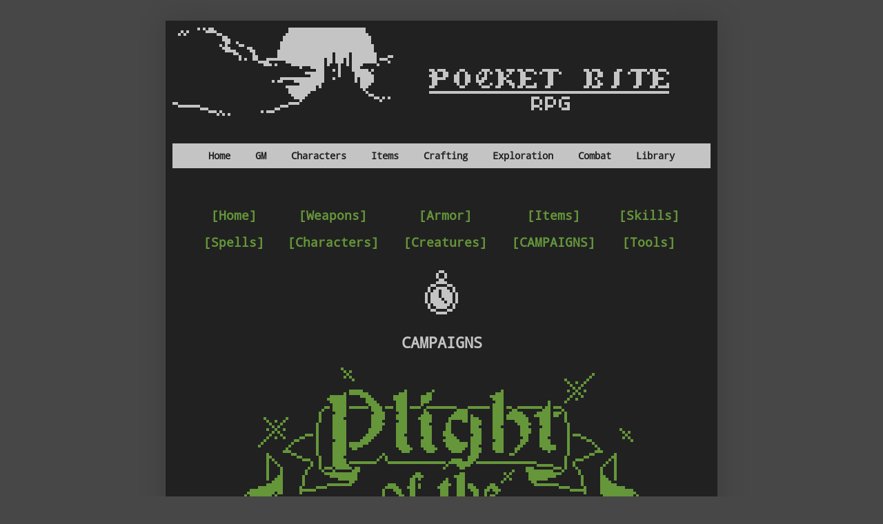

--- FILE ---
content_type: text/html; charset=UTF-8
request_url: https://www.pocketbiterpg.com/p/lib-campaigns_58.html
body_size: 13533
content:
<!DOCTYPE html>
<html class='v2' dir='ltr' xmlns='http://www.w3.org/1999/xhtml' xmlns:b='http://www.google.com/2005/gml/b' xmlns:data='http://www.google.com/2005/gml/data' xmlns:expr='http://www.google.com/2005/gml/expr'>
<head>
<link href='https://www.blogger.com/static/v1/widgets/335934321-css_bundle_v2.css' rel='stylesheet' type='text/css'/>
<meta content='width=1100' name='viewport'/>
<meta content='text/html; charset=UTF-8' http-equiv='Content-Type'/>
<meta content='blogger' name='generator'/>
<link href='https://www.pocketbiterpg.com/favicon.ico' rel='icon' type='image/x-icon'/>
<link href='https://www.pocketbiterpg.com/p/lib-campaigns_58.html' rel='canonical'/>
<link rel="alternate" type="application/atom+xml" title="Pocket Bite RPG - Atom" href="https://www.pocketbiterpg.com/feeds/posts/default" />
<link rel="alternate" type="application/rss+xml" title="Pocket Bite RPG - RSS" href="https://www.pocketbiterpg.com/feeds/posts/default?alt=rss" />
<link rel="service.post" type="application/atom+xml" title="Pocket Bite RPG - Atom" href="https://www.blogger.com/feeds/6634228369056760013/posts/default" />
<!--Can't find substitution for tag [blog.ieCssRetrofitLinks]-->
<meta content='https://www.pocketbiterpg.com/p/lib-campaigns_58.html' property='og:url'/>
<meta content='Lib Campaigns' property='og:title'/>
<meta content='          [Home]      [Weapons]      [Armor]      [Items]      [Skills]          [Spells]      [Characters]      [Creatures]      [CAMPAIGNS...' property='og:description'/>
<meta content='https://blogger.googleusercontent.com/img/a/AVvXsEjzX_KsUaL5gy9YOkFJOlOlN8qLZ_CkTrWXu0ZQmDVerXBRKQ2-llELm_YHmlGZYnCF5yknhUrjyr2CpQEPraDO9DO-VOKnwNzpmlOJ6yVK7nbuYNn0H-Mwpswam91a6lcI0WZ0wFZRoFiLTo_sMwfIysC8N3MEF6q3_EsY3EklrlNriX59bBrPZ6-Oeg=w1200-h630-p-k-no-nu' property='og:image'/>
<title>Pocket Bite RPG: Lib Campaigns</title>
<style type='text/css'>@font-face{font-family:'Droid Sans Mono';font-style:normal;font-weight:400;font-display:swap;src:url(//fonts.gstatic.com/s/droidsansmono/v21/6NUO8FuJNQ2MbkrZ5-J8lKFrp7pRef2r.woff2)format('woff2');unicode-range:U+0000-00FF,U+0131,U+0152-0153,U+02BB-02BC,U+02C6,U+02DA,U+02DC,U+0304,U+0308,U+0329,U+2000-206F,U+20AC,U+2122,U+2191,U+2193,U+2212,U+2215,U+FEFF,U+FFFD;}</style>
<style id='page-skin-1' type='text/css'><!--
/*
-----------------------------------------------
Blogger Template Style
Name:     Simple
Designer: Josh Peterson
URL:      www.noaesthetic.com
----------------------------------------------- */
/* Variable definitions
====================
<Variable name="keycolor" description="Main Color" type="color" default="#66bbdd"/>
<Group description="Page Text" selector="body">
<Variable name="body.font" description="Font" type="font"
default="normal normal 12px Arial, Tahoma, Helvetica, FreeSans, sans-serif"/>
<Variable name="body.text.color" description="Text Color" type="color" default="#222222"/>
</Group>
<Group description="Backgrounds" selector=".body-fauxcolumns-outer">
<Variable name="body.background.color" description="Outer Background" type="color" default="#66bbdd"/>
<Variable name="content.background.color" description="Main Background" type="color" default="#ffffff"/>
<Variable name="header.background.color" description="Header Background" type="color" default="transparent"/>
</Group>
<Group description="Links" selector=".main-outer">
<Variable name="link.color" description="Link Color" type="color" default="#2288bb"/>
<Variable name="link.visited.color" description="Visited Color" type="color" default="#888888"/>
<Variable name="link.hover.color" description="Hover Color" type="color" default="#33aaff"/>
</Group>
<Group description="Blog Title" selector=".header h1">
<Variable name="header.font" description="Font" type="font"
default="normal normal 60px Arial, Tahoma, Helvetica, FreeSans, sans-serif"/>
<Variable name="header.text.color" description="Title Color" type="color" default="#3399bb" />
</Group>
<Group description="Blog Description" selector=".header .description">
<Variable name="description.text.color" description="Description Color" type="color"
default="#777777" />
</Group>
<Group description="Tabs Text" selector=".tabs-inner .widget li a">
<Variable name="tabs.font" description="Font" type="font"
default="normal normal 14px Arial, Tahoma, Helvetica, FreeSans, sans-serif"/>
<Variable name="tabs.text.color" description="Text Color" type="color" default="#999999"/>
<Variable name="tabs.selected.text.color" description="Selected Color" type="color" default="#000000"/>
</Group>
<Group description="Tabs Background" selector=".tabs-outer .PageList">
<Variable name="tabs.background.color" description="Background Color" type="color" default="#f5f5f5"/>
<Variable name="tabs.selected.background.color" description="Selected Color" type="color" default="#eeeeee"/>
</Group>
<Group description="Post Title" selector="h3.post-title, .comments h4">
<Variable name="post.title.font" description="Font" type="font"
default="normal normal 22px Arial, Tahoma, Helvetica, FreeSans, sans-serif"/>
</Group>
<Group description="Date Header" selector=".date-header">
<Variable name="date.header.color" description="Text Color" type="color"
default="#c4c4c4"/>
<Variable name="date.header.background.color" description="Background Color" type="color"
default="transparent"/>
<Variable name="date.header.font" description="Text Font" type="font"
default="normal bold 11px Arial, Tahoma, Helvetica, FreeSans, sans-serif"/>
<Variable name="date.header.padding" description="Date Header Padding" type="string" default="inherit"/>
<Variable name="date.header.letterspacing" description="Date Header Letter Spacing" type="string" default="inherit"/>
<Variable name="date.header.margin" description="Date Header Margin" type="string" default="inherit"/>
</Group>
<Group description="Post Footer" selector=".post-footer">
<Variable name="post.footer.text.color" description="Text Color" type="color" default="#666666"/>
<Variable name="post.footer.background.color" description="Background Color" type="color"
default="#f9f9f9"/>
<Variable name="post.footer.border.color" description="Shadow Color" type="color" default="#eeeeee"/>
</Group>
<Group description="Gadgets" selector="h2">
<Variable name="widget.title.font" description="Title Font" type="font"
default="normal bold 11px Arial, Tahoma, Helvetica, FreeSans, sans-serif"/>
<Variable name="widget.title.text.color" description="Title Color" type="color" default="#000000"/>
<Variable name="widget.alternate.text.color" description="Alternate Color" type="color" default="#999999"/>
</Group>
<Group description="Images" selector=".main-inner">
<Variable name="image.background.color" description="Background Color" type="color" default="#ffffff"/>
<Variable name="image.border.color" description="Border Color" type="color" default="#eeeeee"/>
<Variable name="image.text.color" description="Caption Text Color" type="color" default="#c4c4c4"/>
</Group>
<Group description="Accents" selector=".content-inner">
<Variable name="body.rule.color" description="Separator Line Color" type="color" default="#eeeeee"/>
<Variable name="tabs.border.color" description="Tabs Border Color" type="color" default="rgba(0, 0, 0, 0)"/>
</Group>
<Variable name="body.background" description="Body Background" type="background"
color="#474747" default="$(color) none repeat scroll top left"/>
<Variable name="body.background.override" description="Body Background Override" type="string" default=""/>
<Variable name="body.background.gradient.cap" description="Body Gradient Cap" type="url"
default="url(https://resources.blogblog.com/blogblog/data/1kt/simple/gradients_light.png)"/>
<Variable name="body.background.gradient.tile" description="Body Gradient Tile" type="url"
default="url(https://resources.blogblog.com/blogblog/data/1kt/simple/body_gradient_tile_light.png)"/>
<Variable name="content.background.color.selector" description="Content Background Color Selector" type="string" default=".content-inner"/>
<Variable name="content.padding" description="Content Padding" type="length" default="10px" min="0" max="100px"/>
<Variable name="content.padding.horizontal" description="Content Horizontal Padding" type="length" default="10px" min="0" max="100px"/>
<Variable name="content.shadow.spread" description="Content Shadow Spread" type="length" default="40px" min="0" max="100px"/>
<Variable name="content.shadow.spread.webkit" description="Content Shadow Spread (WebKit)" type="length" default="5px" min="0" max="100px"/>
<Variable name="content.shadow.spread.ie" description="Content Shadow Spread (IE)" type="length" default="10px" min="0" max="100px"/>
<Variable name="main.border.width" description="Main Border Width" type="length" default="0" min="0" max="10px"/>
<Variable name="header.background.gradient" description="Header Gradient" type="url" default="none"/>
<Variable name="header.shadow.offset.left" description="Header Shadow Offset Left" type="length" default="-1px" min="-50px" max="50px"/>
<Variable name="header.shadow.offset.top" description="Header Shadow Offset Top" type="length" default="-1px" min="-50px" max="50px"/>
<Variable name="header.shadow.spread" description="Header Shadow Spread" type="length" default="1px" min="0" max="100px"/>
<Variable name="header.padding" description="Header Padding" type="length" default="30px" min="0" max="100px"/>
<Variable name="header.border.size" description="Header Border Size" type="length" default="1px" min="0" max="10px"/>
<Variable name="header.bottom.border.size" description="Header Bottom Border Size" type="length" default="1px" min="0" max="10px"/>
<Variable name="header.border.horizontalsize" description="Header Horizontal Border Size" type="length" default="0" min="0" max="10px"/>
<Variable name="description.text.size" description="Description Text Size" type="string" default="140%"/>
<Variable name="tabs.margin.top" description="Tabs Margin Top" type="length" default="0" min="0" max="100px"/>
<Variable name="tabs.margin.side" description="Tabs Side Margin" type="length" default="30px" min="0" max="100px"/>
<Variable name="tabs.background.gradient" description="Tabs Background Gradient" type="url"
default="url(https://resources.blogblog.com/blogblog/data/1kt/simple/gradients_light.png)"/>
<Variable name="tabs.border.width" description="Tabs Border Width" type="length" default="1px" min="0" max="10px"/>
<Variable name="tabs.bevel.border.width" description="Tabs Bevel Border Width" type="length" default="1px" min="0" max="10px"/>
<Variable name="post.margin.bottom" description="Post Bottom Margin" type="length" default="25px" min="0" max="100px"/>
<Variable name="image.border.small.size" description="Image Border Small Size" type="length" default="2px" min="0" max="10px"/>
<Variable name="image.border.large.size" description="Image Border Large Size" type="length" default="5px" min="0" max="10px"/>
<Variable name="page.width.selector" description="Page Width Selector" type="string" default=".region-inner"/>
<Variable name="page.width" description="Page Width" type="string" default="auto"/>
<Variable name="main.section.margin" description="Main Section Margin" type="length" default="15px" min="0" max="100px"/>
<Variable name="main.padding" description="Main Padding" type="length" default="15px" min="0" max="100px"/>
<Variable name="main.padding.top" description="Main Padding Top" type="length" default="30px" min="0" max="100px"/>
<Variable name="main.padding.bottom" description="Main Padding Bottom" type="length" default="30px" min="0" max="100px"/>
<Variable name="paging.background"
color="#212121"
description="Background of blog paging area" type="background"
default="transparent none no-repeat scroll top center"/>
<Variable name="footer.bevel" description="Bevel border length of footer" type="length" default="0" min="0" max="10px"/>
<Variable name="mobile.background.overlay" description="Mobile Background Overlay" type="string"
default="transparent none repeat scroll top left"/>
<Variable name="mobile.background.size" description="Mobile Background Size" type="string" default="auto"/>
<Variable name="mobile.button.color" description="Mobile Button Color" type="color" default="#ffffff" />
<Variable name="startSide" description="Side where text starts in blog language" type="automatic" default="left"/>
<Variable name="endSide" description="Side where text ends in blog language" type="automatic" default="right"/>
*/
/* Content
----------------------------------------------- */
body {
font: normal normal 14px Droid Sans Mono;
color: #c4c4c4;
background: #474747 none repeat scroll top left;
padding: 0 40px 40px 40px;
}
html body .region-inner {
min-width: 0;
max-width: 100%;
width: auto;
}
h2 {
font-size: 22px;
}
a:link {
text-decoration:none;
color: #65963a;
}
a:visited {
text-decoration:none;
color: #65963a;
}
a:hover {
text-decoration:underline;
color: #78b346;
}
.body-fauxcolumn-outer .fauxcolumn-inner {
background: transparent none repeat scroll top left;
_background-image: none;
}
.body-fauxcolumn-outer .cap-top {
position: absolute;
z-index: 1;
height: 400px;
width: 100%;
}
.body-fauxcolumn-outer .cap-top .cap-left {
width: 100%;
background: transparent none repeat-x scroll top left;
_background-image: none;
}
.content-outer {
-moz-box-shadow: 0 0 40px rgba(0, 0, 0, .15);
-webkit-box-shadow: 0 0 5px rgba(0, 0, 0, .15);
-goog-ms-box-shadow: 0 0 10px #333333;
box-shadow: 0 0 40px rgba(0, 0, 0, .15);
margin-bottom: 1px;
}
.content-inner {
padding: 10px 10px;
}
.content-inner {
background-color: #212121;
}
/* Header
----------------------------------------------- */
.header-outer {
background: rgba(0, 0, 0, 0) none repeat-x scroll 0 -400px;
_background-image: none;
}
.Header h1 {
font: normal normal 60px Arial, Tahoma, Helvetica, FreeSans, sans-serif;
color: #c4c4c4;
text-shadow: -1px -1px 1px rgba(0, 0, 0, .2);
}
.Header h1 a {
color: #c4c4c4;
}
.Header .description {
font-size: 140%;
color: #c4c4c4;
}
.header-inner .Header .titlewrapper {
padding: 22px 30px;
}
.header-inner .Header .descriptionwrapper {
padding: 0 30px;
}
/* Tabs
----------------------------------------------- */
.tabs-inner .section:first-child {
border-top: 1px solid rgba(0, 0, 0, 0);
}
.tabs-inner .section:first-child ul {
margin-top: -1px;
border-top: 1px solid rgba(0, 0, 0, 0);
border-left: 0 solid rgba(0, 0, 0, 0);
border-right: 0 solid rgba(0, 0, 0, 0);
}
.tabs-inner .widget ul {
background: #c4c4c4 none repeat-x scroll 0 -800px;
_background-image: none;
border-bottom: 1px solid rgba(0, 0, 0, 0);
margin-top: 0;
margin-left: -30px;
margin-right: -30px;
}
.tabs-inner .widget li a {
display: inline-block;
padding: .6em 1em;
font: normal bold 14px Droid Sans Mono;
color: #212121;
border-left: 1px solid #212121;
border-right: 0 solid rgba(0, 0, 0, 0);
}
.tabs-inner .widget li:first-child a {
border-left: none;
}
.tabs-inner .widget li.selected a, .tabs-inner .widget li a:hover {
color: #65963a;
background-color: #212121;
text-decoration: none;
}
/* Columns
----------------------------------------------- */
.main-outer {
border-top: 0 solid rgba(0, 0, 0, 0);
}
.fauxcolumn-left-outer .fauxcolumn-inner {
border-right: 1px solid rgba(0, 0, 0, 0);
}
.fauxcolumn-right-outer .fauxcolumn-inner {
border-left: 1px solid rgba(0, 0, 0, 0);
}
/* Headings
----------------------------------------------- */
div.widget > h2,
div.widget h2.title {
margin: 0 0 1em 0;
font: normal bold 11px Arial, Tahoma, Helvetica, FreeSans, sans-serif;
color: #c4c4c4;
}
/* Widgets
----------------------------------------------- */
.widget .zippy {
color: #999999;
text-shadow: 2px 2px 1px rgba(0, 0, 0, .1);
}
.widget .popular-posts ul {
list-style: none;
}
/* Posts
----------------------------------------------- */
h2.date-header {
font: normal bold 11px Droid Sans Mono;
}
.date-header span {
background-color: rgba(0, 0, 0, 0);
color: #c4c4c4;
padding: inherit;
letter-spacing: inherit;
margin: inherit;
}
.main-inner {
padding-top: 30px;
padding-bottom: 30px;
}
.main-inner .column-center-inner {
padding: 0 15px;
}
.main-inner .column-center-inner .section {
margin: 0 15px;
}
.post {
margin: 0 0 25px 0;
}
h3.post-title, .comments h4 {
font: normal normal 22px Arial, Tahoma, Helvetica, FreeSans, sans-serif;
margin: .75em 0 0;
}
.post-body {
font-size: 110%;
line-height: 1.4;
position: relative;
}
.post-body img, .post-body .tr-caption-container, .Profile img, .Image img,
.BlogList .item-thumbnail img {
padding: 0;
background: rgba(0, 0, 0, 0);
border: 1px solid rgba(0, 0, 0, 0);
-moz-box-shadow: 1px 1px 5px rgba(0, 0, 0, .1);
-webkit-box-shadow: 1px 1px 5px rgba(0, 0, 0, .1);
box-shadow: 1px 1px 5px rgba(0, 0, 0, .1);
}
.post-body img, .post-body .tr-caption-container {
padding: 1px;
}
.post-body .tr-caption-container {
color: rgba(0, 0, 0, 0);
}
.post-body .tr-caption-container img {
padding: 0;
background: transparent;
border: none;
-moz-box-shadow: 0 0 0 rgba(0, 0, 0, .1);
-webkit-box-shadow: 0 0 0 rgba(0, 0, 0, .1);
box-shadow: 0 0 0 rgba(0, 0, 0, .1);
}
.post-header {
margin: 0 0 1.5em;
line-height: 1.6;
font-size: 90%;
}
.post-footer {
margin: 20px -2px 0;
padding: 5px 10px;
color: #c4c4c4;
background-color: #212121;
border-bottom: 1px solid rgba(0, 0, 0, 0);
line-height: 1.6;
font-size: 90%;
}
#comments .comment-author {
padding-top: 1.5em;
border-top: 1px solid rgba(0, 0, 0, 0);
background-position: 0 1.5em;
}
#comments .comment-author:first-child {
padding-top: 0;
border-top: none;
}
.avatar-image-container {
margin: .2em 0 0;
}
#comments .avatar-image-container img {
border: 1px solid rgba(0, 0, 0, 0);
}
/* Comments
----------------------------------------------- */
.comments .comments-content .icon.blog-author {
background-repeat: no-repeat;
background-image: url([data-uri]);
}
.comments .comments-content .loadmore a {
border-top: 1px solid #999999;
border-bottom: 1px solid #999999;
}
.comments .comment-thread.inline-thread {
background-color: #212121;
}
.comments .continue {
border-top: 2px solid #999999;
}
/* Accents
---------------------------------------------- */
.section-columns td.columns-cell {
border-left: 1px solid rgba(0, 0, 0, 0);
}
.blog-pager {
background: transparent none no-repeat scroll top center;
}
.blog-pager-older-link, .home-link,
.blog-pager-newer-link {
background-color: #212121;
padding: 5px;
}
.footer-outer {
border-top: 0 dashed #bbbbbb;
}
/* Mobile
----------------------------------------------- */
body.mobile  {
background-size: auto;
}
.mobile .body-fauxcolumn-outer {
background: transparent none repeat scroll top left;
}
.mobile .body-fauxcolumn-outer .cap-top {
background-size: 100% auto;
}
.mobile .content-outer {
-webkit-box-shadow: 0 0 3px rgba(0, 0, 0, .15);
box-shadow: 0 0 3px rgba(0, 0, 0, .15);
}
.mobile .tabs-inner .widget ul {
margin-left: 0;
margin-right: 0;
}
.mobile .post {
margin: 0;
}
.mobile .main-inner .column-center-inner .section {
margin: 0;
}
.mobile .date-header span {
padding: 0.1em 10px;
margin: 0 -10px;
}
.mobile h3.post-title {
margin: 0;
}
.mobile .blog-pager {
background: transparent none no-repeat scroll top center;
}
.mobile .footer-outer {
border-top: none;
}
.mobile .main-inner, .mobile .footer-inner {
background-color: #212121;
}
.mobile-index-contents {
color: #c4c4c4;
}
.mobile-link-button {
background-color: #65963a;
}
.mobile-link-button a:link, .mobile-link-button a:visited {
color: #ffffff;
}
.mobile .tabs-inner .section:first-child {
border-top: none;
}
.mobile .tabs-inner .PageList .widget-content {
background-color: #212121;
color: #65963a;
border-top: 1px solid rgba(0, 0, 0, 0);
border-bottom: 1px solid rgba(0, 0, 0, 0);
}
.mobile .tabs-inner .PageList .widget-content .pagelist-arrow {
border-left: 1px solid rgba(0, 0, 0, 0);
}
#comments h4{
display: none !important;
}
.PageList {text-align:center !important;}
.PageList li {display:inline !important; float:none !important;}
.feed-links {display:none !important;}
.tabs-inner .widget li a, .tabs-inner .widget ul, .tabs-inner .section:first-child ul {border:none;}
.post-body img, .post-body .tr-caption-container, .Profile img, .Image img,
.BlogList .item-thumbnail img {
padding: 0 !important;
border: none !important;
background: none !important;
-moz-box-shadow: 0px 0px 0px transparent !important;
-webkit-box-shadow: 0px 0px 0px transparent !important;
box-shadow: 0px 0px 0px transparent !important;
}
::selection {
background-color: #ffffff;
color: #212121;
}
.status-msg-border {border: 0;}
.status-msg-body {background-color: #212121;}
.status-msg-wrap {width: 100%; margin: 0px auto;}
.status-msg-bg {background: transparent;}
body, a, a:hover {cursor: url(https://blogger.googleusercontent.com/img/a/AVvXsEjccKfmAqwwXZGDd3iNAVTf8ebhKuCtjgQ6wiorf6ZODg5M2l8t3V6O1dAMPZWbfScC5xhkRtJXh7uNUaqH8QwIjL9n--LgHt9VLQg1gz3PqGbVaTQh_51vPVZesYrKqK1eYw6YFWF7Sq4_JsvmBnr1DwKEnS_njgT5EgNHfTADlmFGFsTCVHsNo8p52g),progress;}/* --> TABLE FORMATS <-- */
table.lib {
table-layout:fixed;
border: 2px solid #C4C4C4;
width: 100%;
border-collapse: collapse;
}
table.lib td, table.lib th {
border: 1px solid #C4C4C4;
padding: 7px 7px;
}
table.page {
border: 0px solid #C4C4C4;
width: 100%;
border-collapse: collapse;
}
table.page td, table.page th {
border: 0px solid #C4C4C4;
padding: 7px 7px;
}
/* Custom
----------------------------------------------- */
/* --> IMAGE FORMATS <-- */
.post img{
user-drag: none;
user-select: none;
-moz-user-select: none;
-webkit-user-drag: none;
-webkit-user-select: none;
-ms-user-select: none;
filter: hue-rotate(0deg) saturate(100%);
}
/* --> ICONS EXTRA <-- */
.iconsExtra{
background: url(https://blogger.googleusercontent.com/img/a/AVvXsEgoU3Ij4oMO1Udi2ZML7lq7z60pfABoozT075g0HKW-jvVWQAaaNRCg8eIBDUhsRhtQEYb3ZSGwamqbpmFkUF47lCjpDfB0OvYmmFLf2aacxzaJUo1kyyKr3ptLPa9JfwXc6pJCw6749Oc7hGptAabxWoPWmcMuzsOVC6bhajovwSyBc4t8gaqfd7wZdw);
width: 60px;
height: 60px;
border: none;
outline: none;
}
#iconExtra_1{ background-position: 0px 0px; }
#iconExtra_2{ background-position: -60px 0px; }
#iconExtra_3{ background-position: -120px 0px; }
#iconExtra_4{ background-position: -180px 0px; }
#iconExtra_5{ background-position: -240px 0px; }
#iconExtra_6{ background-position: -300px 0px; }
#iconExtra_7{ background-position: -360px 0px; }
#iconExtra_8{ background-position: -420px 0px; }
#iconExtra_9{ background-position: 0px -60px; }
#iconExtra_10{ background-position: -60px -60px; }
#iconExtra_11{ background-position: -120px -60px; }
#iconExtra_12{ background-position: -180px -60px; }
#iconExtra_13{ background-position: -240px -60px; }
#iconExtra_14{ background-position: -300px -60px; }
#iconExtra_15{ background-position: -360px -60px; }
#iconExtra_16{ background-position: -420px -60px; }
#iconExtra_17{ background-position: 0px -120px; }
#iconExtra_18{ background-position: -60px -120px; }
#iconExtra_19{ background-position: -120px -120px; }
#iconExtra_20{ background-position: -180px -120px; }
#iconExtra_21{ background-position: -240px -120px; }
#iconExtra_22{ background-position: -300px -120px; }
#iconExtra_23{ background-position: -360px -120px; }
#iconExtra_24{ background-position: -420px -120px; }
#iconExtra_25{ background-position: 0px -180px; }
#iconExtra_26{ background-position: -60px -180px; }
#iconExtra_27{ background-position: -120px -180px; }
#iconExtra_28{ background-position: -180px -180px; }
#iconExtra_29{ background-position: -240px -180px; }
#iconExtra_30{ background-position: -300px -180px; }
#iconExtra_31{ background-position: -360px -180px; }
#iconExtra_32{ background-position: -420px -180px; }
#iconExtra_33{ background-position: 0px -240px; }
#iconExtra_34{ background-position: -60px -240px; }
#iconExtra_35{ background-position: -120px -240px; }
#iconExtra_36{ background-position: -180px -240px; }
#iconExtra_37{ background-position: -240px -240px; }
#iconExtra_38{ background-position: -300px -240px; }
#iconExtra_39{ background-position: -360px -240px; }
#iconExtra_40{ background-position: -420px -240px; }
#iconExtra_41{ background-position: 0px -300px; }
#iconExtra_42{ background-position: -60px -300px; }
#iconExtra_43{ background-position: -120px -300px; }
#iconExtra_44{ background-position: -180px -300px; }
#iconExtra_45{ background-position: -240px -300px; }
#iconExtra_46{ background-position: -300px -300px; }
#iconExtra_47{ background-position: -360px -300px; }
#iconExtra_48{ background-position: -420px -300px; }
#iconExtra_49{ background-position: 0px -360px; }
#iconExtra_50{ background-position: -60px -360px; }
#iconExtra_51{ background-position: -120px -360px; }
#iconExtra_52{ background-position: -180px -360px; }
#iconExtra_53{ background-position: -240px -360px; }
#iconExtra_54{ background-position: -300px -360px; }
#iconExtra_55{ background-position: -360px -360px; }
#iconExtra_56{ background-position: -420px -360px; }
#iconExtra_57{ background-position: 0px -420px; }
#iconExtra_58{ background-position: -60px -420px; }
#iconExtra_59{ background-position: -120px -420px; }
#iconExtra_60{ background-position: -180px -420px; }
#iconExtra_61{ background-position: -240px -420px; }
#iconExtra_62{ background-position: -300px -420px; }
#iconExtra_63{ background-position: -360px -420px; }
#iconExtra_64{ background-position: -420px -420px; }
#iconExtra_65{ background-position: 0px -480px; }
#iconExtra_66{ background-position: -60px -480px; }
#iconExtra_67{ background-position: -120px -480px; }
#iconExtra_68{ background-position: -180px -480px; }
#iconExtra_69{ background-position: -240px -480px; }
#iconExtra_70{ background-position: -300px -480px; }
#iconExtra_71{ background-position: -360px -480px; }
#iconExtra_72{ background-position: -420px -480px; }
#iconExtra_73{ background-position: 0px -540px; }
#iconExtra_74{ background-position: -60px -540px; }
#iconExtra_75{ background-position: -120px -540px; }
#iconExtra_76{ background-position: -180px -540px; }
#iconExtra_77{ background-position: -240px -540px; }
#iconExtra_78{ background-position: -300px -540px; }
#iconExtra_79{ background-position: -360px -540px; }
#iconExtra_80{ background-position: -420px -540px; }
/* --> ICONS ITEM <-- */
.iconsItem{
background: url(https://blogger.googleusercontent.com/img/a/AVvXsEhKZ-9f_2t2ks8z4AKSEgubnui4f6bo70XjYoWsYC1BSkjPRVg_o8KUlcU9p34xHJB3xD-3tccW6rpdKig-h-4nNUwg7qmhQ5bjP6ubHwQJMflWxBGPmO29tUHZ1v2r1w3RVP2esXo8kFtZY-M3pOs1FB-vpKKZQonqWTKuV7f6HIG2gxk4xEWAOAZ5Qg);
width: 64px;
height: 96px;
border: none;
outline: none;
}
#iconItem_1{ background-position: 0px 0px; }
#iconItem_2{ background-position: -64px 0px; }
#iconItem_3{ background-position: -128px 0px; }
#iconItem_4{ background-position: -192px 0px; }
#iconItem_5{ background-position: -256px 0px; }
#iconItem_6{ background-position: -320px 0px; }
#iconItem_7{ background-position: -384px 0px; }
#iconItem_8{ background-position: -448px 0px; }
#iconItem_9{ background-position: -512px 0px; }
#iconItem_10{ background-position: -576px 0px; }
#iconItem_11{ background-position: -640px 0px; }
#iconItem_12{ background-position: -704px 0px; }
#iconItem_13{ background-position: -768px 0px; }
#iconItem_14{ background-position: -832px 0px; }
#iconItem_15{ background-position: -896px 0px; }
#iconItem_16{ background-position: -960px 0px; }
#iconItem_17{ background-position: -1024px 0px; }
#iconItem_18{ background-position: -1088px 0px; }
#iconItem_19{ background-position: -1152px 0px; }
#iconItem_20{ background-position: -1216px 0px; }
#iconItem_21{ background-position: 0px -96px; }
#iconItem_22{ background-position: -64px -96px; }
#iconItem_23{ background-position: -128px -96px; }
#iconItem_24{ background-position: -192px -96px; }
#iconItem_25{ background-position: -256px -96px; }
#iconItem_26{ background-position: -320px -96px; }
#iconItem_27{ background-position: -384px -96px; }
#iconItem_28{ background-position: -448px -96px; }
#iconItem_29{ background-position: -512px -96px; }
#iconItem_30{ background-position: -576px -96px; }
#iconItem_31{ background-position: -640px -96px; }
#iconItem_32{ background-position: -704px -96px; }
#iconItem_33{ background-position: -768px -96px; }
#iconItem_34{ background-position: -832px -96px; }
#iconItem_35{ background-position: -896px -96px; }
#iconItem_36{ background-position: -960px -96px; }
#iconItem_37{ background-position: -1024px -96px; }
#iconItem_38{ background-position: -1088px -96px; }
#iconItem_39{ background-position: -1152px -96px; }
#iconItem_40{ background-position: -1216px -96px; }
#iconItem_41{ background-position: 0px -192px; }
#iconItem_42{ background-position: -64px -192px; }
#iconItem_43{ background-position: -128px -192px; }
#iconItem_44{ background-position: -192px -192px; }
#iconItem_45{ background-position: -256px -192px; }
#iconItem_46{ background-position: -320px -192px; }
#iconItem_47{ background-position: -384px -192px; }
#iconItem_48{ background-position: -448px -192px; }
#iconItem_49{ background-position: -512px -192px; }
#iconItem_50{ background-position: -576px -192px; }
#iconItem_51{ background-position: -640px -192px; }
#iconItem_52{ background-position: -704px -192px; }
#iconItem_53{ background-position: -768px -192px; }
#iconItem_54{ background-position: -832px -192px; }
#iconItem_55{ background-position: -896px -192px; }
#iconItem_56{ background-position: -960px -192px; }
#iconItem_57{ background-position: -1024px -192px; }
#iconItem_58{ background-position: -1088px -192px; }
#iconItem_59{ background-position: -1152px -192px; }
#iconItem_60{ background-position: -1216px -192px; }
#iconItem_61{ background-position: 0px -288px; }
#iconItem_62{ background-position: -64px -288px; }
#iconItem_63{ background-position: -128px -288px; }
#iconItem_64{ background-position: -192px -288px; }
#iconItem_65{ background-position: -256px -288px; }
#iconItem_66{ background-position: -320px -288px; }
#iconItem_67{ background-position: -384px -288px; }
#iconItem_68{ background-position: -448px -288px; }
#iconItem_69{ background-position: -512px -288px; }
#iconItem_70{ background-position: -576px -288px; }
#iconItem_71{ background-position: -640px -288px; }
#iconItem_72{ background-position: -704px -288px; }
#iconItem_73{ background-position: -768px -288px; }
#iconItem_74{ background-position: -832px -288px; }
#iconItem_75{ background-position: -896px -288px; }
#iconItem_76{ background-position: -960px -288px; }
#iconItem_77{ background-position: -1024px -288px; }
#iconItem_78{ background-position: -1088px -288px; }
#iconItem_79{ background-position: -1152px -288px; }
#iconItem_80{ background-position: -1216px -288px; }
#iconItem_81{ background-position: 0px -384px; }
#iconItem_82{ background-position: -64px -384px; }
#iconItem_83{ background-position: -128px -384px; }
#iconItem_84{ background-position: -192px -384px; }
#iconItem_85{ background-position: -256px -384px; }
#iconItem_86{ background-position: -320px -384px; }
#iconItem_87{ background-position: -384px -384px; }
#iconItem_88{ background-position: -448px -384px; }
#iconItem_89{ background-position: -512px -384px; }
#iconItem_90{ background-position: -576px -384px; }
#iconItem_91{ background-position: -640px -384px; }
#iconItem_92{ background-position: -704px -384px; }
#iconItem_93{ background-position: -768px -384px; }
#iconItem_94{ background-position: -832px -384px; }
#iconItem_95{ background-position: -896px -384px; }
#iconItem_96{ background-position: -960px -384px; }
#iconItem_97{ background-position: -1024px -384px; }
#iconItem_98{ background-position: -1088px -384px; }
#iconItem_99{ background-position: -1152px -384px; }
#iconItem_100{ background-position: -1216px -384px; }
#iconItem_101{ background-position: 0px -480px; }
#iconItem_102{ background-position: -64px -480px; }
#iconItem_103{ background-position: -128px -480px; }
#iconItem_104{ background-position: -192px -480px; }
#iconItem_105{ background-position: -256px -480px; }
#iconItem_106{ background-position: -320px -480px; }
#iconItem_107{ background-position: -384px -480px; }
#iconItem_108{ background-position: -448px -480px; }
#iconItem_109{ background-position: -512px -480px; }
#iconItem_110{ background-position: -576px -480px; }
#iconItem_111{ background-position: -640px -480px; }
#iconItem_112{ background-position: -704px -480px; }
#iconItem_113{ background-position: -768px -480px; }
#iconItem_114{ background-position: -832px -480px; }
#iconItem_115{ background-position: -896px -480px; }
#iconItem_116{ background-position: -960px -480px; }
#iconItem_117{ background-position: -1024px -480px; }
#iconItem_118{ background-position: -1088px -480px; }
#iconItem_119{ background-position: -1152px -480px; }
#iconItem_120{ background-position: -1216px -480px; }
#iconItem_121{ background-position: 0px -576px; }
#iconItem_122{ background-position: -64px -576px; }
#iconItem_123{ background-position: -128px -576px; }
#iconItem_124{ background-position: -192px -576px; }
#iconItem_125{ background-position: -256px -576px; }
#iconItem_126{ background-position: -320px -576px; }
#iconItem_127{ background-position: -384px -576px; }
#iconItem_128{ background-position: -448px -576px; }
#iconItem_129{ background-position: -512px -576px; }
#iconItem_130{ background-position: -576px -576px; }
#iconItem_131{ background-position: -640px -576px; }
#iconItem_132{ background-position: -704px -576px; }
#iconItem_133{ background-position: -768px -576px; }
#iconItem_134{ background-position: -832px -576px; }
#iconItem_135{ background-position: -896px -576px; }
#iconItem_136{ background-position: -960px -576px; }
#iconItem_137{ background-position: -1024px -576px; }
#iconItem_138{ background-position: -1088px -576px; }
#iconItem_139{ background-position: -1152px -576px; }
#iconItem_140{ background-position: -1216px -576px; }
#iconItem_141{ background-position: 0px -672px; }
#iconItem_142{ background-position: -64px -672px; }
#iconItem_143{ background-position: -128px -672px; }
#iconItem_144{ background-position: -192px -672px; }
#iconItem_145{ background-position: -256px -672px; }
#iconItem_146{ background-position: -320px -672px; }
#iconItem_147{ background-position: -384px -672px; }
#iconItem_148{ background-position: -448px -672px; }
#iconItem_149{ background-position: -512px -672px; }
#iconItem_150{ background-position: -576px -672px; }
#iconItem_151{ background-position: -640px -672px; }
#iconItem_152{ background-position: -704px -672px; }
#iconItem_153{ background-position: -768px -672px; }
#iconItem_154{ background-position: -832px -672px; }
#iconItem_155{ background-position: -896px -672px; }
#iconItem_156{ background-position: -960px -672px; }
#iconItem_157{ background-position: -1024px -672px; }
#iconItem_158{ background-position: -1088px -672px; }
#iconItem_159{ background-position: -1152px -672px; }
#iconItem_160{ background-position: -1216px -672px; }
#iconItem_161{ background-position: 0px -768px; }
#iconItem_162{ background-position: -64px -768px; }
#iconItem_163{ background-position: -128px -768px; }
#iconItem_164{ background-position: -192px -768px; }
#iconItem_165{ background-position: -256px -768px; }
#iconItem_166{ background-position: -320px -768px; }
#iconItem_167{ background-position: -384px -768px; }
#iconItem_168{ background-position: -448px -768px; }
#iconItem_169{ background-position: -512px -768px; }
#iconItem_170{ background-position: -576px -768px; }
#iconItem_171{ background-position: -640px -768px; }
#iconItem_172{ background-position: -704px -768px; }
#iconItem_173{ background-position: -768px -768px; }
#iconItem_174{ background-position: -832px -768px; }
#iconItem_175{ background-position: -896px -768px; }
#iconItem_176{ background-position: -960px -768px; }
#iconItem_177{ background-position: -1024px -768px; }
#iconItem_178{ background-position: -1088px -768px; }
#iconItem_179{ background-position: -1152px -768px; }
#iconItem_180{ background-position: -1216px -768px; }
#iconItem_181{ background-position: 0px -864px; }
#iconItem_182{ background-position: -64px -864px; }
#iconItem_183{ background-position: -128px -864px; }
#iconItem_184{ background-position: -192px -864px; }
#iconItem_185{ background-position: -256px -864px; }
#iconItem_186{ background-position: -320px -864px; }
#iconItem_187{ background-position: -384px -864px; }
#iconItem_188{ background-position: -448px -864px; }
#iconItem_189{ background-position: -512px -864px; }
#iconItem_190{ background-position: -576px -864px; }
#iconItem_191{ background-position: -640px -864px; }
#iconItem_192{ background-position: -704px -864px; }
#iconItem_193{ background-position: -768px -864px; }
#iconItem_194{ background-position: -832px -864px; }
#iconItem_195{ background-position: -896px -864px; }
#iconItem_196{ background-position: -960px -864px; }
#iconItem_197{ background-position: -1024px -864px; }
#iconItem_198{ background-position: -1088px -864px; }
#iconItem_199{ background-position: -1152px -864px; }
#iconItem_200{ background-position: -1216px -864px; }
#iconItem_201{ background-position: 0px -960px; }
#iconItem_202{ background-position: -64px -960px; }
#iconItem_203{ background-position: -128px -960px; }
#iconItem_204{ background-position: -192px -960px; }
#iconItem_205{ background-position: -256px -960px; }
#iconItem_206{ background-position: -320px -960px; }
#iconItem_207{ background-position: -384px -960px; }
#iconItem_208{ background-position: -448px -960px; }
#iconItem_209{ background-position: -512px -960px; }
#iconItem_210{ background-position: -576px -960px; }
#iconItem_211{ background-position: -640px -960px; }
#iconItem_212{ background-position: -704px -960px; }
#iconItem_213{ background-position: -768px -960px; }
#iconItem_214{ background-position: -832px -960px; }
#iconItem_215{ background-position: -896px -960px; }
#iconItem_216{ background-position: -960px -960px; }
#iconItem_217{ background-position: -1024px -960px; }
#iconItem_218{ background-position: -1088px -960px; }
#iconItem_219{ background-position: -1152px -960px; }
#iconItem_220{ background-position: -1216px -960px; }
#iconItem_221{ background-position: 0px -1056px; }
#iconItem_222{ background-position: -64px -1056px; }
#iconItem_223{ background-position: -128px -1056px; }
#iconItem_224{ background-position: -192px -1056px; }
#iconItem_225{ background-position: -256px -1056px; }
#iconItem_226{ background-position: -320px -1056px; }
#iconItem_227{ background-position: -384px -1056px; }
#iconItem_228{ background-position: -448px -1056px; }
#iconItem_229{ background-position: -512px -1056px; }
#iconItem_230{ background-position: -576px -1056px; }
#iconItem_231{ background-position: -640px -1056px; }
#iconItem_232{ background-position: -704px -1056px; }
#iconItem_233{ background-position: -768px -1056px; }
#iconItem_234{ background-position: -832px -1056px; }
#iconItem_235{ background-position: -896px -1056px; }
#iconItem_236{ background-position: -960px -1056px; }
#iconItem_237{ background-position: -1024px -1056px; }
#iconItem_238{ background-position: -1088px -1056px; }
#iconItem_239{ background-position: -1152px -1056px; }
#iconItem_240{ background-position: -1216px -1056px; }
#iconItem_241{ background-position: 0px -1152px; }
#iconItem_242{ background-position: -64px -1152px; }
#iconItem_243{ background-position: -128px -1152px; }
#iconItem_244{ background-position: -192px -1152px; }
#iconItem_245{ background-position: -256px -1152px; }
#iconItem_246{ background-position: -320px -1152px; }
#iconItem_247{ background-position: -384px -1152px; }
#iconItem_248{ background-position: -448px -1152px; }
#iconItem_249{ background-position: -512px -1152px; }
#iconItem_250{ background-position: -576px -1152px; }
#iconItem_251{ background-position: -640px -1152px; }
#iconItem_252{ background-position: -704px -1152px; }
#iconItem_253{ background-position: -768px -1152px; }
#iconItem_254{ background-position: -832px -1152px; }
#iconItem_255{ background-position: -896px -1152px; }
#iconItem_256{ background-position: -960px -1152px; }
#iconItem_257{ background-position: -1024px -1152px; }
#iconItem_258{ background-position: -1088px -1152px; }
#iconItem_259{ background-position: -1152px -1152px; }
#iconItem_260{ background-position: -1216px -1152px; }
#iconItem_261{ background-position: 0px -1248px; }
#iconItem_262{ background-position: -64px -1248px; }
#iconItem_263{ background-position: -128px -1248px; }
#iconItem_264{ background-position: -192px -1248px; }
#iconItem_265{ background-position: -256px -1248px; }
#iconItem_266{ background-position: -320px -1248px; }
#iconItem_267{ background-position: -384px -1248px; }
#iconItem_268{ background-position: -448px -1248px; }
#iconItem_269{ background-position: -512px -1248px; }
#iconItem_270{ background-position: -576px -1248px; }
#iconItem_271{ background-position: -640px -1248px; }
#iconItem_272{ background-position: -704px -1248px; }
#iconItem_273{ background-position: -768px -1248px; }
#iconItem_274{ background-position: -832px -1248px; }
#iconItem_275{ background-position: -896px -1248px; }
#iconItem_276{ background-position: -960px -1248px; }
#iconItem_277{ background-position: -1024px -1248px; }
#iconItem_278{ background-position: -1088px -1248px; }
#iconItem_279{ background-position: -1152px -1248px; }
#iconItem_280{ background-position: -1216px -1248px; }
/* --> ICONS SKILL <-- */
.iconsSkill{
background: url(https://blogger.googleusercontent.com/img/a/AVvXsEiJriDEeP-bAd2ncBW5vMXXd42oW24YMq_Zq5iBKlmGLRsHnxcSCts9r7uhH9hYcddcT0Zm6F3wFJa2I9dPGZtem8TtXGBxjE6uKfaOxqLVIA4ZA9UmGoP4FHk1bARLvTUszwxXciL3VgblxxVolbAB5tU4VIePY_AI28MTRQsiplgJ3QKeVD7t9CRbWQ);
width: 128px;
height: 128px;
border: none;
outline: none;
}
#iconSkill_1{ background-position: 0px 0px; }
#iconSkill_2{ background-position: -128px 0px; }
#iconSkill_3{ background-position: -256px 0px; }
#iconSkill_4{ background-position: -384px 0px; }
#iconSkill_5{ background-position: -512px 0px; }
#iconSkill_6{ background-position: -640px 0px; }
#iconSkill_7{ background-position: 0px -128px; }
#iconSkill_8{ background-position: -128px -128px; }
#iconSkill_9{ background-position: -256px -128px; }
#iconSkill_10{ background-position: -384px -128px; }
#iconSkill_11{ background-position: -512px -128px; }
#iconSkill_12{ background-position: -640px -128px; }
#iconSkill_13{ background-position: 0px -256px; }
#iconSkill_14{ background-position: -128px -256px; }
#iconSkill_15{ background-position: -256px -256px; }
#iconSkill_16{ background-position: -384px -256px; }
#iconSkill_17{ background-position: -512px -256px; }
#iconSkill_18{ background-position: -640px -256px; }
#iconSkill_19{ background-position: 0px -384px; }
#iconSkill_20{ background-position: -128px -384px; }
#iconSkill_21{ background-position: -256px -384px; }
#iconSkill_22{ background-position: -384px -384px; }
#iconSkill_23{ background-position: -512px -384px; }
#iconSkill_24{ background-position: -640px -384px; }
#iconSkill_25{ background-position: 0px -512px; }
#iconSkill_26{ background-position: -128px -512px; }
#iconSkill_27{ background-position: -256px -512px; }
#iconSkill_28{ background-position: -384px -512px; }
#iconSkill_29{ background-position: -512px -512px; }
#iconSkill_30{ background-position: -640px -512px; }
#iconSkill_31{ background-position: 0px -640px; }
#iconSkill_32{ background-position: -128px -640px; }
#iconSkill_33{ background-position: -256px -640px; }
#iconSkill_34{ background-position: -384px -640px; }
#iconSkill_35{ background-position: -512px -640px; }
#iconSkill_36{ background-position: -640px -640px; }
#iconSkill_37{ background-position: 0px -768px; }
#iconSkill_38{ background-position: -128px -768px; }
#iconSkill_39{ background-position: -256px -768px; }
#iconSkill_40{ background-position: -384px -768px; }
#iconSkill_41{ background-position: -512px -768px; }
#iconSkill_42{ background-position: -640px -768px; }
#iconSkill_43{ background-position: 0px -896px; }
#iconSkill_44{ background-position: -128px -896px; }
#iconSkill_45{ background-position: -256px -896px; }
#iconSkill_46{ background-position: -384px -896px; }
#iconSkill_47{ background-position: -512px -896px; }
#iconSkill_48{ background-position: -640px -896px; }
#iconSkill_49{ background-position: 0px -1024px; }
#iconSkill_50{ background-position: -128px -1024px; }
#iconSkill_51{ background-position: -256px -1024px; }
#iconSkill_52{ background-position: -384px -1024px; }
#iconSkill_53{ background-position: -512px -1024px; }
#iconSkill_54{ background-position: -640px -1024px; }
#iconSkill_55{ background-position: 0px -1152px; }
#iconSkill_56{ background-position: -128px -1152px; }
#iconSkill_57{ background-position: -256px -1152px; }
#iconSkill_58{ background-position: -384px -1152px; }
#iconSkill_59{ background-position: -512px -1152px; }
#iconSkill_60{ background-position: -640px -1152px; }
/* --> ICONS CHARACTER <-- */
.iconsCharacter{
background: url(https://blogger.googleusercontent.com/img/a/AVvXsEgzop-dPP1wlr-un-wl4_IMzusqu95VJJ-7Y8QGRmYxJciPyVaqLIjKBsfGfh_VwmRAlAmzKRP8OHqlG7j2DSe-kQo1-ya7O_ij8SOn7ovZx3IfZK17W19kN3G8XCpT0zBiBdrMkHG2CHSQHczGUrdl8e7LfHQk9vNZ3FoviAC39460OeXFpy4zCGb4Rg);
width: 144px;
height: 144px;
border: none;
outline: none;
}
#iconCharacter_1{ background-position: 0px 0px; }
#iconCharacter_2{ background-position: -144px 0px; }
#iconCharacter_3{ background-position: -288px 0px; }
#iconCharacter_4{ background-position: -432px 0px; }
#iconCharacter_5{ background-position: -576px 0px; }
#iconCharacter_6{ background-position: -720px 0px; }
#iconCharacter_7{ background-position: -864px 0px; }
#iconCharacter_8{ background-position: 0px -144px; }
#iconCharacter_9{ background-position: -144px -144px; }
#iconCharacter_10{ background-position: -288px -144px; }
#iconCharacter_11{ background-position: -432px -144px; }
#iconCharacter_12{ background-position: -576px -144px; }
#iconCharacter_13{ background-position: -720px -144px; }
#iconCharacter_14{ background-position: -864px -144px; }
#iconCharacter_15{ background-position: 0px -288px; }
#iconCharacter_16{ background-position: -144px -288px; }
#iconCharacter_17{ background-position: -288px -288px; }
#iconCharacter_18{ background-position: -432px -288px; }
#iconCharacter_19{ background-position: -576px -288px; }
#iconCharacter_20{ background-position: -720px -288px; }
#iconCharacter_21{ background-position: -864px -288px; }
#iconCharacter_22{ background-position: 0px -432px; }
#iconCharacter_23{ background-position: -144px -432px; }
#iconCharacter_24{ background-position: -288px -432px; }
#iconCharacter_25{ background-position: -432px -432px; }
#iconCharacter_26{ background-position: -576px -432px; }
#iconCharacter_27{ background-position: -720px -432px; }
#iconCharacter_28{ background-position: -864px -432px; }

--></style>
<style>
.post-title.entry-title{
display: none;
}
</style>
<style id='template-skin-1' type='text/css'><!--
body {
min-width: 800px;
}
.content-outer, .content-fauxcolumn-outer, .region-inner {
min-width: 800px;
max-width: 800px;
_width: 800px;
}
.main-inner .columns {
padding-left: 0px;
padding-right: 0px;
}
.main-inner .fauxcolumn-center-outer {
left: 0px;
right: 0px;
/* IE6 does not respect left and right together */
_width: expression(this.parentNode.offsetWidth -
parseInt("0px") -
parseInt("0px") + 'px');
}
.main-inner .fauxcolumn-left-outer {
width: 0px;
}
.main-inner .fauxcolumn-right-outer {
width: 0px;
}
.main-inner .column-left-outer {
width: 0px;
right: 100%;
margin-left: -0px;
}
.main-inner .column-right-outer {
width: 0px;
margin-right: -0px;
}
#layout {
min-width: 0;
}
#layout .content-outer {
min-width: 0;
width: 800px;
}
#layout .region-inner {
min-width: 0;
width: auto;
}
body#layout div.add_widget {
padding: 8px;
}
body#layout div.add_widget a {
margin-left: 32px;
}
--></style>
<link href='https://www.blogger.com/dyn-css/authorization.css?targetBlogID=6634228369056760013&amp;zx=4fb2fdb6-d35f-4565-b3f9-c495b4e4b38b' media='none' onload='if(media!=&#39;all&#39;)media=&#39;all&#39;' rel='stylesheet'/><noscript><link href='https://www.blogger.com/dyn-css/authorization.css?targetBlogID=6634228369056760013&amp;zx=4fb2fdb6-d35f-4565-b3f9-c495b4e4b38b' rel='stylesheet'/></noscript>
<meta name='google-adsense-platform-account' content='ca-host-pub-1556223355139109'/>
<meta name='google-adsense-platform-domain' content='blogspot.com'/>

</head>
<body class='loading'>
<div class='navbar no-items section' id='navbar' name='Navbar'>
</div>
<div class='body-fauxcolumns'>
<div class='fauxcolumn-outer body-fauxcolumn-outer'>
<div class='cap-top'>
<div class='cap-left'></div>
<div class='cap-right'></div>
</div>
<div class='fauxborder-left'>
<div class='fauxborder-right'></div>
<div class='fauxcolumn-inner'>
</div>
</div>
<div class='cap-bottom'>
<div class='cap-left'></div>
<div class='cap-right'></div>
</div>
</div>
</div>
<div class='content'>
<div class='content-fauxcolumns'>
<div class='fauxcolumn-outer content-fauxcolumn-outer'>
<div class='cap-top'>
<div class='cap-left'></div>
<div class='cap-right'></div>
</div>
<div class='fauxborder-left'>
<div class='fauxborder-right'></div>
<div class='fauxcolumn-inner'>
</div>
</div>
<div class='cap-bottom'>
<div class='cap-left'></div>
<div class='cap-right'></div>
</div>
</div>
</div>
<div class='content-outer'>
<div class='content-cap-top cap-top'>
<div class='cap-left'></div>
<div class='cap-right'></div>
</div>
<div class='fauxborder-left content-fauxborder-left'>
<div class='fauxborder-right content-fauxborder-right'></div>
<div class='content-inner'>
<header>
<div class='header-outer'>
<div class='header-cap-top cap-top'>
<div class='cap-left'></div>
<div class='cap-right'></div>
</div>
<div class='fauxborder-left header-fauxborder-left'>
<div class='fauxborder-right header-fauxborder-right'></div>
<div class='region-inner header-inner'>
<div class='header section' id='header' name='Header'><div class='widget Header' data-version='1' id='Header1'>
<div id='header-inner'>
<a href='https://www.pocketbiterpg.com/' style='display: block'>
<img alt='Pocket Bite RPG' height='168px; ' id='Header1_headerimg' src='https://blogger.googleusercontent.com/img/a/AVvXsEi6_ZVFo4ec6UOngNK5Yb6kxb9fl7BetL6fempys3jU4-lT9yko2SDUD3vZRQgSbRSPlk51wNSvs181uzERXxG41V65BPlxZkZNxnNP4eWrcgENla8q715TQLIQb9-Tx8-PraciQXB5BQjQ8zaqRv5jgoafEJMS7JPFWkkDEpVuwUo9CvJqHiuAD-SHKg=s780' style='display: block' width='780px; '/>
</a>
</div>
</div></div>
</div>
</div>
<div class='header-cap-bottom cap-bottom'>
<div class='cap-left'></div>
<div class='cap-right'></div>
</div>
</div>
</header>
<div class='tabs-outer'>
<div class='tabs-cap-top cap-top'>
<div class='cap-left'></div>
<div class='cap-right'></div>
</div>
<div class='fauxborder-left tabs-fauxborder-left'>
<div class='fauxborder-right tabs-fauxborder-right'></div>
<div class='region-inner tabs-inner'>
<div class='tabs section' id='crosscol' name='Cross-Column'><div class='widget PageList' data-version='1' id='PageList1'>
<h2>Pages</h2>
<div class='widget-content'>
<ul>
<li>
<a href='https://www.pocketbiterpg.com/'>Home</a>
</li>
<li>
<a href='https://www.pocketbiterpg.com/p/game-master.html'>GM</a>
</li>
<li>
<a href='https://www.pocketbiterpg.com/p/characters.html'>Characters</a>
</li>
<li>
<a href='https://www.pocketbiterpg.com/p/items.html'>Items</a>
</li>
<li>
<a href='https://www.pocketbiterpg.com/p/crafting.html'>Crafting</a>
</li>
<li>
<a href='https://www.pocketbiterpg.com/p/exploration.html'>Exploration</a>
</li>
<li>
<a href='https://www.pocketbiterpg.com/p/combat.html'>Combat</a>
</li>
<li>
<a href='https://www.pocketbiterpg.com/p/library.html'>Library</a>
</li>
</ul>
<div class='clear'></div>
</div>
</div></div>
<div class='tabs no-items section' id='crosscol-overflow' name='Cross-Column 2'></div>
</div>
</div>
<div class='tabs-cap-bottom cap-bottom'>
<div class='cap-left'></div>
<div class='cap-right'></div>
</div>
</div>
<div class='main-outer'>
<div class='main-cap-top cap-top'>
<div class='cap-left'></div>
<div class='cap-right'></div>
</div>
<div class='fauxborder-left main-fauxborder-left'>
<div class='fauxborder-right main-fauxborder-right'></div>
<div class='region-inner main-inner'>
<div class='columns fauxcolumns'>
<div class='fauxcolumn-outer fauxcolumn-center-outer'>
<div class='cap-top'>
<div class='cap-left'></div>
<div class='cap-right'></div>
</div>
<div class='fauxborder-left'>
<div class='fauxborder-right'></div>
<div class='fauxcolumn-inner'>
</div>
</div>
<div class='cap-bottom'>
<div class='cap-left'></div>
<div class='cap-right'></div>
</div>
</div>
<div class='fauxcolumn-outer fauxcolumn-left-outer'>
<div class='cap-top'>
<div class='cap-left'></div>
<div class='cap-right'></div>
</div>
<div class='fauxborder-left'>
<div class='fauxborder-right'></div>
<div class='fauxcolumn-inner'>
</div>
</div>
<div class='cap-bottom'>
<div class='cap-left'></div>
<div class='cap-right'></div>
</div>
</div>
<div class='fauxcolumn-outer fauxcolumn-right-outer'>
<div class='cap-top'>
<div class='cap-left'></div>
<div class='cap-right'></div>
</div>
<div class='fauxborder-left'>
<div class='fauxborder-right'></div>
<div class='fauxcolumn-inner'>
</div>
</div>
<div class='cap-bottom'>
<div class='cap-left'></div>
<div class='cap-right'></div>
</div>
</div>
<!-- corrects IE6 width calculation -->
<div class='columns-inner'>
<div class='column-center-outer'>
<div class='column-center-inner'>
<div class='main section' id='main' name='Main'><div class='widget Blog' data-version='1' id='Blog1'>
<div class='blog-posts hfeed'>

          <div class="date-outer">
        

          <div class="date-posts">
        
<div class='post-outer'>
<div class='post hentry uncustomized-post-template' itemprop='blogPost' itemscope='itemscope' itemtype='http://schema.org/BlogPosting'>
<meta content='https://blogger.googleusercontent.com/img/a/AVvXsEjzX_KsUaL5gy9YOkFJOlOlN8qLZ_CkTrWXu0ZQmDVerXBRKQ2-llELm_YHmlGZYnCF5yknhUrjyr2CpQEPraDO9DO-VOKnwNzpmlOJ6yVK7nbuYNn0H-Mwpswam91a6lcI0WZ0wFZRoFiLTo_sMwfIysC8N3MEF6q3_EsY3EklrlNriX59bBrPZ6-Oeg' itemprop='image_url'/>
<meta content='6634228369056760013' itemprop='blogId'/>
<meta content='5052198081704913160' itemprop='postId'/>
<a name='5052198081704913160'></a>
<h3 class='post-title entry-title' itemprop='name'>
Lib Campaigns
</h3>
<div class='post-header'>
<div class='post-header-line-1'></div>
</div>
<div class='post-body entry-content' id='post-body-5052198081704913160' itemprop='description articleBody'>
<h3>
<table class="page" style="text-align: center;">
  <tbody>
<tr>
    <th class="tg-baqh"><a href="https://www.pocketbiterpg.com/p/library.html">[Home]</a></th>
    <th class="tg-baqh"><a href="https://www.pocketbiterpg.com/p/lib-weapons.html">[Weapons]</a></th>
    <th class="tg-baqh"><a href="https://www.pocketbiterpg.com/p/lib-armor.html">[Armor]</a></th>
    <th class="tg-baqh"><a href="https://www.pocketbiterpg.com/p/lib-items.html">[Items]</a></th>
    <th class="tg-baqh"><a href="https://www.pocketbiterpg.com/p/lib-skills.html">[Skills]</a></th>
  </tr>
<tr>
    <td class="tg-baqh"><b><a href="https://www.pocketbiterpg.com/p/lib-spells.html">[Spells]</a></b></td>
    <td class="tg-baqh"><b><a href="https://www.pocketbiterpg.com/p/lib-characters_86.html">[Characters]</a></b></td>
    <td class="tg-baqh"><b><a href="https://www.pocketbiterpg.com/p/lib-creatures.html">[Creatures]</a></b></td>
    <td class="tg-baqh"><b><a href="https://www.pocketbiterpg.com/p/lib-campaigns_58.html">[CAMPAIGNS]</a></b></td>
    <td class="tg-baqh"><b><a href="https://acornbringer.itch.io/pocket-bite-rpg-tools" target="_blank">[Tools]</a></b></td>
  </tr>
</tbody></table>
</h3>
<br />
<div class="separator" style="clear: both; text-align: center;">
<img border="0" data-original-height="64" data-original-width="48" src="https://blogger.googleusercontent.com/img/a/AVvXsEjzX_KsUaL5gy9YOkFJOlOlN8qLZ_CkTrWXu0ZQmDVerXBRKQ2-llELm_YHmlGZYnCF5yknhUrjyr2CpQEPraDO9DO-VOKnwNzpmlOJ6yVK7nbuYNn0H-Mwpswam91a6lcI0WZ0wFZRoFiLTo_sMwfIysC8N3MEF6q3_EsY3EklrlNriX59bBrPZ6-Oeg" /></div>
<br />
<h2 style="text-align: center;">
CAMPAIGNS</h2>
<div>
<br />
<div class="separator" style="clear: both; text-align: center;">
<img border="0" data-original-height="348" data-original-width="700" src="https://blogger.googleusercontent.com/img/a/AVvXsEjKvoIdBlQ5HAabydjIb64qw9F_kpQnqxufxHmeLnJwcVh0csqGP8CwHirTu-MAviTwYjkBXIfjIxQhM0IWSl3Ca2TVqoiNQp_Akd1H4SuVoD8LI_S57pJ6efAuxkEB7vxKPwHNAAfoTwFHGQYwNCKlYWP0H9QPzIniqRHGbiIqc288vzGrfEyCEfefBQ" /></div>
<br />
<div class="separator" style="clear: both; text-align: center;">
<a href="https://acornbringer.itch.io/pocket-bite-rpg-plight-of-the-innocent" target="_blank"><img border="0" data-original-height="52" data-original-width="276" src="https://blogger.googleusercontent.com/img/a/AVvXsEjJ7AOmT4cfZWR9Uc8KEr9UAQtWVKQrc4EX9QmqvoPAaLTjGQYSbcnNhupL2pgxTcY97FFMbQXvS1FKu8HKYQqiG-ac87mIUwetXsLQ1ixd6g5hJsCjqHaRgK5Wr_OGL4YdEZkvB3Fx-yqS_8nMrxAeYrifWzWp_hxM2CooBxGtZYMFWSF_Tw1gDCYhkg" /></a></div>
<br /></div>
<div style='clear: both;'></div>
</div>
<div class='post-footer'>
<div class='post-footer-line post-footer-line-1'>
<span class='post-author vcard'>
</span>
<span class='post-timestamp'>
</span>
<span class='post-comment-link'>
</span>
<span class='post-icons'>
<span class='item-control blog-admin pid-647019520'>
<a href='https://www.blogger.com/page-edit.g?blogID=6634228369056760013&pageID=5052198081704913160&from=pencil' title='Edit Page'>
<img alt='' class='icon-action' height='18' src='https://resources.blogblog.com/img/icon18_edit_allbkg.gif' width='18'/>
</a>
</span>
</span>
<div class='post-share-buttons goog-inline-block'>
</div>
</div>
<div class='post-footer-line post-footer-line-2'>
<span class='post-labels'>
</span>
</div>
<div class='post-footer-line post-footer-line-3'>
<span class='post-location'>
</span>
</div>
</div>
</div>
<div class='comments' id='comments'>
<a name='comments'></a>
</div>
</div>

        </div></div>
      
</div>
<div class='blog-pager' id='blog-pager'>
<a class='home-link' href='https://www.pocketbiterpg.com/'>Home</a>
</div>
<div class='clear'></div>
<div class='blog-feeds'>
<div class='feed-links'>
Subscribe to:
<a class='feed-link' href='https://www.pocketbiterpg.com/feeds/posts/default' target='_blank' type='application/atom+xml'>Comments (Atom)</a>
</div>
</div>
</div></div>
</div>
</div>
<div class='column-left-outer'>
<div class='column-left-inner'>
<aside>
</aside>
</div>
</div>
<div class='column-right-outer'>
<div class='column-right-inner'>
<aside>
</aside>
</div>
</div>
</div>
<div style='clear: both'></div>
<!-- columns -->
</div>
<!-- main -->
</div>
</div>
<div class='main-cap-bottom cap-bottom'>
<div class='cap-left'></div>
<div class='cap-right'></div>
</div>
</div>
<footer>
<div class='footer-outer'>
<div class='footer-cap-top cap-top'>
<div class='cap-left'></div>
<div class='cap-right'></div>
</div>
<div class='fauxborder-left footer-fauxborder-left'>
<div class='fauxborder-right footer-fauxborder-right'></div>
<div class='region-inner footer-inner'>
<div class='foot no-items section' id='footer-1'></div>
<!-- outside of the include in order to lock Attribution widget -->
<div class='foot section' id='footer-3' name='Footer'><div class='widget Attribution' data-version='1' id='Attribution1'>
<div class='widget-content' style='text-align: center;'>
&#169;2021 Acorn Bringer. Images &#169;2015 ORYX DESIGN LAB. Powered by <a href='https://www.blogger.com' target='_blank'>Blogger</a>.
</div>
<div class='clear'></div>
</div></div>
</div>
</div>
<div class='footer-cap-bottom cap-bottom'>
<div class='cap-left'></div>
<div class='cap-right'></div>
</div>
</div>
</footer>
<!-- content -->
</div>
</div>
<div class='content-cap-bottom cap-bottom'>
<div class='cap-left'></div>
<div class='cap-right'></div>
</div>
</div>
</div>
<script type='text/javascript'>
    window.setTimeout(function() {
        document.body.className = document.body.className.replace('loading', '');
      }, 10);
  </script>

<script type="text/javascript" src="https://www.blogger.com/static/v1/widgets/3845888474-widgets.js"></script>
<script type='text/javascript'>
window['__wavt'] = 'AOuZoY6fJgVIxniFn9dQgmJekZkVuw3dSA:1768557074637';_WidgetManager._Init('//www.blogger.com/rearrange?blogID\x3d6634228369056760013','//www.pocketbiterpg.com/p/lib-campaigns_58.html','6634228369056760013');
_WidgetManager._SetDataContext([{'name': 'blog', 'data': {'blogId': '6634228369056760013', 'title': 'Pocket Bite RPG', 'url': 'https://www.pocketbiterpg.com/p/lib-campaigns_58.html', 'canonicalUrl': 'https://www.pocketbiterpg.com/p/lib-campaigns_58.html', 'homepageUrl': 'https://www.pocketbiterpg.com/', 'searchUrl': 'https://www.pocketbiterpg.com/search', 'canonicalHomepageUrl': 'https://www.pocketbiterpg.com/', 'blogspotFaviconUrl': 'https://www.pocketbiterpg.com/favicon.ico', 'bloggerUrl': 'https://www.blogger.com', 'hasCustomDomain': true, 'httpsEnabled': true, 'enabledCommentProfileImages': true, 'gPlusViewType': 'FILTERED_POSTMOD', 'adultContent': false, 'analyticsAccountNumber': '', 'encoding': 'UTF-8', 'locale': 'en', 'localeUnderscoreDelimited': 'en', 'languageDirection': 'ltr', 'isPrivate': false, 'isMobile': false, 'isMobileRequest': false, 'mobileClass': '', 'isPrivateBlog': false, 'isDynamicViewsAvailable': true, 'feedLinks': '\x3clink rel\x3d\x22alternate\x22 type\x3d\x22application/atom+xml\x22 title\x3d\x22Pocket Bite RPG - Atom\x22 href\x3d\x22https://www.pocketbiterpg.com/feeds/posts/default\x22 /\x3e\n\x3clink rel\x3d\x22alternate\x22 type\x3d\x22application/rss+xml\x22 title\x3d\x22Pocket Bite RPG - RSS\x22 href\x3d\x22https://www.pocketbiterpg.com/feeds/posts/default?alt\x3drss\x22 /\x3e\n\x3clink rel\x3d\x22service.post\x22 type\x3d\x22application/atom+xml\x22 title\x3d\x22Pocket Bite RPG - Atom\x22 href\x3d\x22https://www.blogger.com/feeds/6634228369056760013/posts/default\x22 /\x3e\n', 'meTag': '', 'adsenseHostId': 'ca-host-pub-1556223355139109', 'adsenseHasAds': false, 'adsenseAutoAds': false, 'boqCommentIframeForm': true, 'loginRedirectParam': '', 'view': '', 'dynamicViewsCommentsSrc': '//www.blogblog.com/dynamicviews/4224c15c4e7c9321/js/comments.js', 'dynamicViewsScriptSrc': '//www.blogblog.com/dynamicviews/2dfa401275732ff9', 'plusOneApiSrc': 'https://apis.google.com/js/platform.js', 'disableGComments': true, 'interstitialAccepted': false, 'sharing': {'platforms': [{'name': 'Get link', 'key': 'link', 'shareMessage': 'Get link', 'target': ''}, {'name': 'Facebook', 'key': 'facebook', 'shareMessage': 'Share to Facebook', 'target': 'facebook'}, {'name': 'BlogThis!', 'key': 'blogThis', 'shareMessage': 'BlogThis!', 'target': 'blog'}, {'name': 'X', 'key': 'twitter', 'shareMessage': 'Share to X', 'target': 'twitter'}, {'name': 'Pinterest', 'key': 'pinterest', 'shareMessage': 'Share to Pinterest', 'target': 'pinterest'}, {'name': 'Email', 'key': 'email', 'shareMessage': 'Email', 'target': 'email'}], 'disableGooglePlus': true, 'googlePlusShareButtonWidth': 0, 'googlePlusBootstrap': '\x3cscript type\x3d\x22text/javascript\x22\x3ewindow.___gcfg \x3d {\x27lang\x27: \x27en\x27};\x3c/script\x3e'}, 'hasCustomJumpLinkMessage': false, 'jumpLinkMessage': 'Read more', 'pageType': 'static_page', 'pageId': '5052198081704913160', 'pageName': 'Lib Campaigns', 'pageTitle': 'Pocket Bite RPG: Lib Campaigns'}}, {'name': 'features', 'data': {}}, {'name': 'messages', 'data': {'edit': 'Edit', 'linkCopiedToClipboard': 'Link copied to clipboard!', 'ok': 'Ok', 'postLink': 'Post Link'}}, {'name': 'template', 'data': {'name': 'custom', 'localizedName': 'Custom', 'isResponsive': false, 'isAlternateRendering': false, 'isCustom': true}}, {'name': 'view', 'data': {'classic': {'name': 'classic', 'url': '?view\x3dclassic'}, 'flipcard': {'name': 'flipcard', 'url': '?view\x3dflipcard'}, 'magazine': {'name': 'magazine', 'url': '?view\x3dmagazine'}, 'mosaic': {'name': 'mosaic', 'url': '?view\x3dmosaic'}, 'sidebar': {'name': 'sidebar', 'url': '?view\x3dsidebar'}, 'snapshot': {'name': 'snapshot', 'url': '?view\x3dsnapshot'}, 'timeslide': {'name': 'timeslide', 'url': '?view\x3dtimeslide'}, 'isMobile': false, 'title': 'Lib Campaigns', 'description': '          [Home]      [Weapons]      [Armor]      [Items]      [Skills]          [Spells]      [Characters]      [Creatures]      [CAMPAIGNS...', 'featuredImage': 'https://blogger.googleusercontent.com/img/a/AVvXsEjzX_KsUaL5gy9YOkFJOlOlN8qLZ_CkTrWXu0ZQmDVerXBRKQ2-llELm_YHmlGZYnCF5yknhUrjyr2CpQEPraDO9DO-VOKnwNzpmlOJ6yVK7nbuYNn0H-Mwpswam91a6lcI0WZ0wFZRoFiLTo_sMwfIysC8N3MEF6q3_EsY3EklrlNriX59bBrPZ6-Oeg', 'url': 'https://www.pocketbiterpg.com/p/lib-campaigns_58.html', 'type': 'item', 'isSingleItem': true, 'isMultipleItems': false, 'isError': false, 'isPage': true, 'isPost': false, 'isHomepage': false, 'isArchive': false, 'isLabelSearch': false, 'pageId': 5052198081704913160}}]);
_WidgetManager._RegisterWidget('_HeaderView', new _WidgetInfo('Header1', 'header', document.getElementById('Header1'), {}, 'displayModeFull'));
_WidgetManager._RegisterWidget('_PageListView', new _WidgetInfo('PageList1', 'crosscol', document.getElementById('PageList1'), {'title': 'Pages', 'links': [{'isCurrentPage': false, 'href': 'https://www.pocketbiterpg.com/', 'title': 'Home'}, {'isCurrentPage': false, 'href': 'https://www.pocketbiterpg.com/p/game-master.html', 'id': '4435798710354503959', 'title': 'GM'}, {'isCurrentPage': false, 'href': 'https://www.pocketbiterpg.com/p/characters.html', 'id': '7732863988675419809', 'title': 'Characters'}, {'isCurrentPage': false, 'href': 'https://www.pocketbiterpg.com/p/items.html', 'id': '5091065528103769508', 'title': 'Items'}, {'isCurrentPage': false, 'href': 'https://www.pocketbiterpg.com/p/crafting.html', 'id': '3303729804100191195', 'title': 'Crafting'}, {'isCurrentPage': false, 'href': 'https://www.pocketbiterpg.com/p/exploration.html', 'id': '747892356893258524', 'title': 'Exploration'}, {'isCurrentPage': false, 'href': 'https://www.pocketbiterpg.com/p/combat.html', 'id': '4637149572582098575', 'title': 'Combat'}, {'isCurrentPage': false, 'href': 'https://www.pocketbiterpg.com/p/library.html', 'id': '37050072499282995', 'title': 'Library'}], 'mobile': false, 'showPlaceholder': true, 'hasCurrentPage': false}, 'displayModeFull'));
_WidgetManager._RegisterWidget('_BlogView', new _WidgetInfo('Blog1', 'main', document.getElementById('Blog1'), {'cmtInteractionsEnabled': false}, 'displayModeFull'));
_WidgetManager._RegisterWidget('_AttributionView', new _WidgetInfo('Attribution1', 'footer-3', document.getElementById('Attribution1'), {}, 'displayModeFull'));
</script>
</body>
</html>